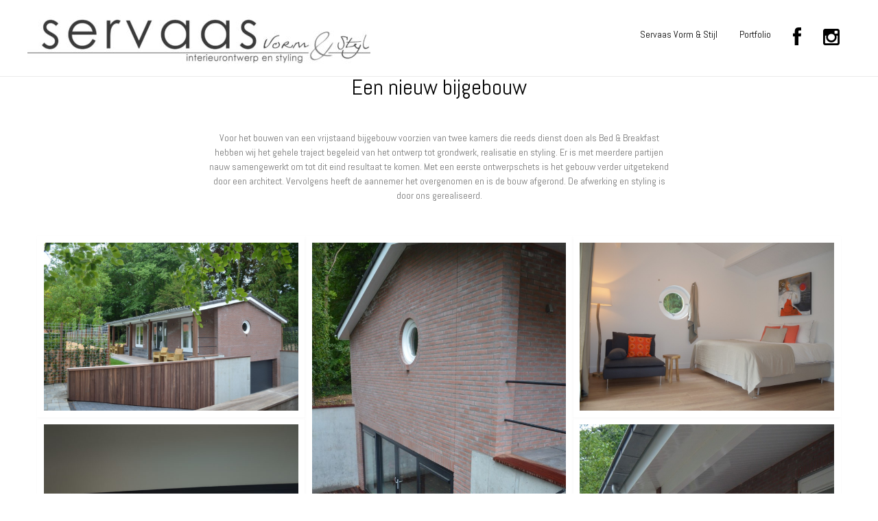

--- FILE ---
content_type: text/html; charset=UTF-8
request_url: https://servaasvormenstijl.nl/portfolio/een-nieuw-bijgebouw/
body_size: 9000
content:
<!DOCTYPE html><!-- Nikkon.ORG -->
<html dir="ltr" lang="nl-NL" prefix="og: https://ogp.me/ns#">
<head>
<meta charset="UTF-8">
<meta name="viewport" content="width=device-width, initial-scale=1">
<link rel="profile" href="http://gmpg.org/xfn/11">
<link rel="pingback" href="https://servaasvormenstijl.nl/xmlrpc.php">
<title>Een nieuw bijgebouw - Servaas vorm en stijl</title>

		<!-- All in One SEO 4.7.7.1 - aioseo.com -->
	<meta name="description" content="Voor het bouwen van een vrijstaand bijgebouw voorzien van twee kamers die reeds dienst doen als Bed &amp; Breakfast hebben wij het gehele traject begeleid van het ontwerp tot grondwerk, realisatie en styling. Er is met meerdere partijen nauw samengewerkt om tot dit eind resultaat te komen. Met een eerste ontwerpschets is het gebouw verder uitgetekend" />
	<meta name="robots" content="max-image-preview:large" />
	<link rel="canonical" href="https://servaasvormenstijl.nl/portfolio/een-nieuw-bijgebouw/" />
	<meta name="generator" content="All in One SEO (AIOSEO) 4.7.7.1" />
		<meta property="og:locale" content="nl_NL" />
		<meta property="og:site_name" content="Servaas vorm en stijl - Interieur styling ontwerp advies driebergen utrechtseheuvelrug" />
		<meta property="og:type" content="article" />
		<meta property="og:title" content="Een nieuw bijgebouw - Servaas vorm en stijl" />
		<meta property="og:description" content="Voor het bouwen van een vrijstaand bijgebouw voorzien van twee kamers die reeds dienst doen als Bed &amp; Breakfast hebben wij het gehele traject begeleid van het ontwerp tot grondwerk, realisatie en styling. Er is met meerdere partijen nauw samengewerkt om tot dit eind resultaat te komen. Met een eerste ontwerpschets is het gebouw verder uitgetekend" />
		<meta property="og:url" content="https://servaasvormenstijl.nl/portfolio/een-nieuw-bijgebouw/" />
		<meta property="og:image" content="https://servaasvormenstijl.nl/wp-content/uploads/2018/09/cropped-cropped-Def-logo-1-e1709031882316.jpg" />
		<meta property="og:image:secure_url" content="https://servaasvormenstijl.nl/wp-content/uploads/2018/09/cropped-cropped-Def-logo-1-e1709031882316.jpg" />
		<meta property="article:published_time" content="2016-09-21T08:13:53+00:00" />
		<meta property="article:modified_time" content="2018-11-08T09:13:35+00:00" />
		<meta name="twitter:card" content="summary_large_image" />
		<meta name="twitter:title" content="Een nieuw bijgebouw - Servaas vorm en stijl" />
		<meta name="twitter:description" content="Voor het bouwen van een vrijstaand bijgebouw voorzien van twee kamers die reeds dienst doen als Bed &amp; Breakfast hebben wij het gehele traject begeleid van het ontwerp tot grondwerk, realisatie en styling. Er is met meerdere partijen nauw samengewerkt om tot dit eind resultaat te komen. Met een eerste ontwerpschets is het gebouw verder uitgetekend" />
		<meta name="twitter:image" content="https://servaasvormenstijl.nl/wp-content/uploads/2018/09/cropped-cropped-Def-logo-1-e1709031882316.jpg" />
		<script type="application/ld+json" class="aioseo-schema">
			{"@context":"https:\/\/schema.org","@graph":[{"@type":"BreadcrumbList","@id":"https:\/\/servaasvormenstijl.nl\/portfolio\/een-nieuw-bijgebouw\/#breadcrumblist","itemListElement":[{"@type":"ListItem","@id":"https:\/\/servaasvormenstijl.nl\/#listItem","position":1,"name":"Home","item":"https:\/\/servaasvormenstijl.nl\/","nextItem":{"@type":"ListItem","@id":"https:\/\/servaasvormenstijl.nl\/portfolio\/een-nieuw-bijgebouw\/#listItem","name":"Een nieuw bijgebouw"}},{"@type":"ListItem","@id":"https:\/\/servaasvormenstijl.nl\/portfolio\/een-nieuw-bijgebouw\/#listItem","position":2,"name":"Een nieuw bijgebouw","previousItem":{"@type":"ListItem","@id":"https:\/\/servaasvormenstijl.nl\/#listItem","name":"Home"}}]},{"@type":"Organization","@id":"https:\/\/servaasvormenstijl.nl\/#organization","name":"Servaas vorm en stijl","description":"Interieur styling ontwerp advies driebergen utrechtseheuvelrug","url":"https:\/\/servaasvormenstijl.nl\/","logo":{"@type":"ImageObject","url":"https:\/\/servaasvormenstijl.nl\/wp-content\/uploads\/2018\/09\/cropped-cropped-Def-logo-1-e1709031882316.jpg","@id":"https:\/\/servaasvormenstijl.nl\/portfolio\/een-nieuw-bijgebouw\/#organizationLogo","width":500,"height":95},"image":{"@id":"https:\/\/servaasvormenstijl.nl\/portfolio\/een-nieuw-bijgebouw\/#organizationLogo"}},{"@type":"WebPage","@id":"https:\/\/servaasvormenstijl.nl\/portfolio\/een-nieuw-bijgebouw\/#webpage","url":"https:\/\/servaasvormenstijl.nl\/portfolio\/een-nieuw-bijgebouw\/","name":"Een nieuw bijgebouw - Servaas vorm en stijl","description":"Voor het bouwen van een vrijstaand bijgebouw voorzien van twee kamers die reeds dienst doen als Bed & Breakfast hebben wij het gehele traject begeleid van het ontwerp tot grondwerk, realisatie en styling. Er is met meerdere partijen nauw samengewerkt om tot dit eind resultaat te komen. Met een eerste ontwerpschets is het gebouw verder uitgetekend","inLanguage":"nl-NL","isPartOf":{"@id":"https:\/\/servaasvormenstijl.nl\/#website"},"breadcrumb":{"@id":"https:\/\/servaasvormenstijl.nl\/portfolio\/een-nieuw-bijgebouw\/#breadcrumblist"},"image":{"@type":"ImageObject","url":"https:\/\/servaasvormenstijl.nl\/wp-content\/uploads\/2016\/04\/DSC_1554-e1546551045585.jpg","@id":"https:\/\/servaasvormenstijl.nl\/portfolio\/een-nieuw-bijgebouw\/#mainImage","width":300,"height":199},"primaryImageOfPage":{"@id":"https:\/\/servaasvormenstijl.nl\/portfolio\/een-nieuw-bijgebouw\/#mainImage"},"datePublished":"2016-09-21T09:13:53+01:00","dateModified":"2018-11-08T10:13:35+01:00"},{"@type":"WebSite","@id":"https:\/\/servaasvormenstijl.nl\/#website","url":"https:\/\/servaasvormenstijl.nl\/","name":"Servaas vorm en stijl","description":"Interieur styling ontwerp advies driebergen utrechtseheuvelrug","inLanguage":"nl-NL","publisher":{"@id":"https:\/\/servaasvormenstijl.nl\/#organization"}}]}
		</script>
		<!-- All in One SEO -->

<link rel='dns-prefetch' href='//fonts.googleapis.com' />
<link rel='dns-prefetch' href='//netdna.bootstrapcdn.com' />
<link rel="alternate" type="application/rss+xml" title="Servaas vorm en stijl &raquo; feed" href="https://servaasvormenstijl.nl/feed/" />
<link rel="alternate" type="application/rss+xml" title="Servaas vorm en stijl &raquo; reactiesfeed" href="https://servaasvormenstijl.nl/comments/feed/" />
<script type="text/javascript">
/* <![CDATA[ */
window._wpemojiSettings = {"baseUrl":"https:\/\/s.w.org\/images\/core\/emoji\/15.0.3\/72x72\/","ext":".png","svgUrl":"https:\/\/s.w.org\/images\/core\/emoji\/15.0.3\/svg\/","svgExt":".svg","source":{"concatemoji":"https:\/\/servaasvormenstijl.nl\/wp-includes\/js\/wp-emoji-release.min.js?ver=6.6.4"}};
/*! This file is auto-generated */
!function(i,n){var o,s,e;function c(e){try{var t={supportTests:e,timestamp:(new Date).valueOf()};sessionStorage.setItem(o,JSON.stringify(t))}catch(e){}}function p(e,t,n){e.clearRect(0,0,e.canvas.width,e.canvas.height),e.fillText(t,0,0);var t=new Uint32Array(e.getImageData(0,0,e.canvas.width,e.canvas.height).data),r=(e.clearRect(0,0,e.canvas.width,e.canvas.height),e.fillText(n,0,0),new Uint32Array(e.getImageData(0,0,e.canvas.width,e.canvas.height).data));return t.every(function(e,t){return e===r[t]})}function u(e,t,n){switch(t){case"flag":return n(e,"\ud83c\udff3\ufe0f\u200d\u26a7\ufe0f","\ud83c\udff3\ufe0f\u200b\u26a7\ufe0f")?!1:!n(e,"\ud83c\uddfa\ud83c\uddf3","\ud83c\uddfa\u200b\ud83c\uddf3")&&!n(e,"\ud83c\udff4\udb40\udc67\udb40\udc62\udb40\udc65\udb40\udc6e\udb40\udc67\udb40\udc7f","\ud83c\udff4\u200b\udb40\udc67\u200b\udb40\udc62\u200b\udb40\udc65\u200b\udb40\udc6e\u200b\udb40\udc67\u200b\udb40\udc7f");case"emoji":return!n(e,"\ud83d\udc26\u200d\u2b1b","\ud83d\udc26\u200b\u2b1b")}return!1}function f(e,t,n){var r="undefined"!=typeof WorkerGlobalScope&&self instanceof WorkerGlobalScope?new OffscreenCanvas(300,150):i.createElement("canvas"),a=r.getContext("2d",{willReadFrequently:!0}),o=(a.textBaseline="top",a.font="600 32px Arial",{});return e.forEach(function(e){o[e]=t(a,e,n)}),o}function t(e){var t=i.createElement("script");t.src=e,t.defer=!0,i.head.appendChild(t)}"undefined"!=typeof Promise&&(o="wpEmojiSettingsSupports",s=["flag","emoji"],n.supports={everything:!0,everythingExceptFlag:!0},e=new Promise(function(e){i.addEventListener("DOMContentLoaded",e,{once:!0})}),new Promise(function(t){var n=function(){try{var e=JSON.parse(sessionStorage.getItem(o));if("object"==typeof e&&"number"==typeof e.timestamp&&(new Date).valueOf()<e.timestamp+604800&&"object"==typeof e.supportTests)return e.supportTests}catch(e){}return null}();if(!n){if("undefined"!=typeof Worker&&"undefined"!=typeof OffscreenCanvas&&"undefined"!=typeof URL&&URL.createObjectURL&&"undefined"!=typeof Blob)try{var e="postMessage("+f.toString()+"("+[JSON.stringify(s),u.toString(),p.toString()].join(",")+"));",r=new Blob([e],{type:"text/javascript"}),a=new Worker(URL.createObjectURL(r),{name:"wpTestEmojiSupports"});return void(a.onmessage=function(e){c(n=e.data),a.terminate(),t(n)})}catch(e){}c(n=f(s,u,p))}t(n)}).then(function(e){for(var t in e)n.supports[t]=e[t],n.supports.everything=n.supports.everything&&n.supports[t],"flag"!==t&&(n.supports.everythingExceptFlag=n.supports.everythingExceptFlag&&n.supports[t]);n.supports.everythingExceptFlag=n.supports.everythingExceptFlag&&!n.supports.flag,n.DOMReady=!1,n.readyCallback=function(){n.DOMReady=!0}}).then(function(){return e}).then(function(){var e;n.supports.everything||(n.readyCallback(),(e=n.source||{}).concatemoji?t(e.concatemoji):e.wpemoji&&e.twemoji&&(t(e.twemoji),t(e.wpemoji)))}))}((window,document),window._wpemojiSettings);
/* ]]> */
</script>
<link rel='stylesheet' id='tag-cloud-styles-css' href='https://servaasvormenstijl.nl/wp-content/plugins/tag-cloud-widget/tag-cloud.css?ver=6.6.4' type='text/css' media='all' />
<style id='wp-emoji-styles-inline-css' type='text/css'>

	img.wp-smiley, img.emoji {
		display: inline !important;
		border: none !important;
		box-shadow: none !important;
		height: 1em !important;
		width: 1em !important;
		margin: 0 0.07em !important;
		vertical-align: -0.1em !important;
		background: none !important;
		padding: 0 !important;
	}
</style>
<link rel='stylesheet' id='wp-block-library-css' href='https://servaasvormenstijl.nl/wp-includes/css/dist/block-library/style.min.css?ver=6.6.4' type='text/css' media='all' />
<style id='classic-theme-styles-inline-css' type='text/css'>
/*! This file is auto-generated */
.wp-block-button__link{color:#fff;background-color:#32373c;border-radius:9999px;box-shadow:none;text-decoration:none;padding:calc(.667em + 2px) calc(1.333em + 2px);font-size:1.125em}.wp-block-file__button{background:#32373c;color:#fff;text-decoration:none}
</style>
<style id='global-styles-inline-css' type='text/css'>
:root{--wp--preset--aspect-ratio--square: 1;--wp--preset--aspect-ratio--4-3: 4/3;--wp--preset--aspect-ratio--3-4: 3/4;--wp--preset--aspect-ratio--3-2: 3/2;--wp--preset--aspect-ratio--2-3: 2/3;--wp--preset--aspect-ratio--16-9: 16/9;--wp--preset--aspect-ratio--9-16: 9/16;--wp--preset--color--black: #000000;--wp--preset--color--cyan-bluish-gray: #abb8c3;--wp--preset--color--white: #ffffff;--wp--preset--color--pale-pink: #f78da7;--wp--preset--color--vivid-red: #cf2e2e;--wp--preset--color--luminous-vivid-orange: #ff6900;--wp--preset--color--luminous-vivid-amber: #fcb900;--wp--preset--color--light-green-cyan: #7bdcb5;--wp--preset--color--vivid-green-cyan: #00d084;--wp--preset--color--pale-cyan-blue: #8ed1fc;--wp--preset--color--vivid-cyan-blue: #0693e3;--wp--preset--color--vivid-purple: #9b51e0;--wp--preset--gradient--vivid-cyan-blue-to-vivid-purple: linear-gradient(135deg,rgba(6,147,227,1) 0%,rgb(155,81,224) 100%);--wp--preset--gradient--light-green-cyan-to-vivid-green-cyan: linear-gradient(135deg,rgb(122,220,180) 0%,rgb(0,208,130) 100%);--wp--preset--gradient--luminous-vivid-amber-to-luminous-vivid-orange: linear-gradient(135deg,rgba(252,185,0,1) 0%,rgba(255,105,0,1) 100%);--wp--preset--gradient--luminous-vivid-orange-to-vivid-red: linear-gradient(135deg,rgba(255,105,0,1) 0%,rgb(207,46,46) 100%);--wp--preset--gradient--very-light-gray-to-cyan-bluish-gray: linear-gradient(135deg,rgb(238,238,238) 0%,rgb(169,184,195) 100%);--wp--preset--gradient--cool-to-warm-spectrum: linear-gradient(135deg,rgb(74,234,220) 0%,rgb(151,120,209) 20%,rgb(207,42,186) 40%,rgb(238,44,130) 60%,rgb(251,105,98) 80%,rgb(254,248,76) 100%);--wp--preset--gradient--blush-light-purple: linear-gradient(135deg,rgb(255,206,236) 0%,rgb(152,150,240) 100%);--wp--preset--gradient--blush-bordeaux: linear-gradient(135deg,rgb(254,205,165) 0%,rgb(254,45,45) 50%,rgb(107,0,62) 100%);--wp--preset--gradient--luminous-dusk: linear-gradient(135deg,rgb(255,203,112) 0%,rgb(199,81,192) 50%,rgb(65,88,208) 100%);--wp--preset--gradient--pale-ocean: linear-gradient(135deg,rgb(255,245,203) 0%,rgb(182,227,212) 50%,rgb(51,167,181) 100%);--wp--preset--gradient--electric-grass: linear-gradient(135deg,rgb(202,248,128) 0%,rgb(113,206,126) 100%);--wp--preset--gradient--midnight: linear-gradient(135deg,rgb(2,3,129) 0%,rgb(40,116,252) 100%);--wp--preset--font-size--small: 13px;--wp--preset--font-size--medium: 20px;--wp--preset--font-size--large: 36px;--wp--preset--font-size--x-large: 42px;--wp--preset--spacing--20: 0.44rem;--wp--preset--spacing--30: 0.67rem;--wp--preset--spacing--40: 1rem;--wp--preset--spacing--50: 1.5rem;--wp--preset--spacing--60: 2.25rem;--wp--preset--spacing--70: 3.38rem;--wp--preset--spacing--80: 5.06rem;--wp--preset--shadow--natural: 6px 6px 9px rgba(0, 0, 0, 0.2);--wp--preset--shadow--deep: 12px 12px 50px rgba(0, 0, 0, 0.4);--wp--preset--shadow--sharp: 6px 6px 0px rgba(0, 0, 0, 0.2);--wp--preset--shadow--outlined: 6px 6px 0px -3px rgba(255, 255, 255, 1), 6px 6px rgba(0, 0, 0, 1);--wp--preset--shadow--crisp: 6px 6px 0px rgba(0, 0, 0, 1);}:where(.is-layout-flex){gap: 0.5em;}:where(.is-layout-grid){gap: 0.5em;}body .is-layout-flex{display: flex;}.is-layout-flex{flex-wrap: wrap;align-items: center;}.is-layout-flex > :is(*, div){margin: 0;}body .is-layout-grid{display: grid;}.is-layout-grid > :is(*, div){margin: 0;}:where(.wp-block-columns.is-layout-flex){gap: 2em;}:where(.wp-block-columns.is-layout-grid){gap: 2em;}:where(.wp-block-post-template.is-layout-flex){gap: 1.25em;}:where(.wp-block-post-template.is-layout-grid){gap: 1.25em;}.has-black-color{color: var(--wp--preset--color--black) !important;}.has-cyan-bluish-gray-color{color: var(--wp--preset--color--cyan-bluish-gray) !important;}.has-white-color{color: var(--wp--preset--color--white) !important;}.has-pale-pink-color{color: var(--wp--preset--color--pale-pink) !important;}.has-vivid-red-color{color: var(--wp--preset--color--vivid-red) !important;}.has-luminous-vivid-orange-color{color: var(--wp--preset--color--luminous-vivid-orange) !important;}.has-luminous-vivid-amber-color{color: var(--wp--preset--color--luminous-vivid-amber) !important;}.has-light-green-cyan-color{color: var(--wp--preset--color--light-green-cyan) !important;}.has-vivid-green-cyan-color{color: var(--wp--preset--color--vivid-green-cyan) !important;}.has-pale-cyan-blue-color{color: var(--wp--preset--color--pale-cyan-blue) !important;}.has-vivid-cyan-blue-color{color: var(--wp--preset--color--vivid-cyan-blue) !important;}.has-vivid-purple-color{color: var(--wp--preset--color--vivid-purple) !important;}.has-black-background-color{background-color: var(--wp--preset--color--black) !important;}.has-cyan-bluish-gray-background-color{background-color: var(--wp--preset--color--cyan-bluish-gray) !important;}.has-white-background-color{background-color: var(--wp--preset--color--white) !important;}.has-pale-pink-background-color{background-color: var(--wp--preset--color--pale-pink) !important;}.has-vivid-red-background-color{background-color: var(--wp--preset--color--vivid-red) !important;}.has-luminous-vivid-orange-background-color{background-color: var(--wp--preset--color--luminous-vivid-orange) !important;}.has-luminous-vivid-amber-background-color{background-color: var(--wp--preset--color--luminous-vivid-amber) !important;}.has-light-green-cyan-background-color{background-color: var(--wp--preset--color--light-green-cyan) !important;}.has-vivid-green-cyan-background-color{background-color: var(--wp--preset--color--vivid-green-cyan) !important;}.has-pale-cyan-blue-background-color{background-color: var(--wp--preset--color--pale-cyan-blue) !important;}.has-vivid-cyan-blue-background-color{background-color: var(--wp--preset--color--vivid-cyan-blue) !important;}.has-vivid-purple-background-color{background-color: var(--wp--preset--color--vivid-purple) !important;}.has-black-border-color{border-color: var(--wp--preset--color--black) !important;}.has-cyan-bluish-gray-border-color{border-color: var(--wp--preset--color--cyan-bluish-gray) !important;}.has-white-border-color{border-color: var(--wp--preset--color--white) !important;}.has-pale-pink-border-color{border-color: var(--wp--preset--color--pale-pink) !important;}.has-vivid-red-border-color{border-color: var(--wp--preset--color--vivid-red) !important;}.has-luminous-vivid-orange-border-color{border-color: var(--wp--preset--color--luminous-vivid-orange) !important;}.has-luminous-vivid-amber-border-color{border-color: var(--wp--preset--color--luminous-vivid-amber) !important;}.has-light-green-cyan-border-color{border-color: var(--wp--preset--color--light-green-cyan) !important;}.has-vivid-green-cyan-border-color{border-color: var(--wp--preset--color--vivid-green-cyan) !important;}.has-pale-cyan-blue-border-color{border-color: var(--wp--preset--color--pale-cyan-blue) !important;}.has-vivid-cyan-blue-border-color{border-color: var(--wp--preset--color--vivid-cyan-blue) !important;}.has-vivid-purple-border-color{border-color: var(--wp--preset--color--vivid-purple) !important;}.has-vivid-cyan-blue-to-vivid-purple-gradient-background{background: var(--wp--preset--gradient--vivid-cyan-blue-to-vivid-purple) !important;}.has-light-green-cyan-to-vivid-green-cyan-gradient-background{background: var(--wp--preset--gradient--light-green-cyan-to-vivid-green-cyan) !important;}.has-luminous-vivid-amber-to-luminous-vivid-orange-gradient-background{background: var(--wp--preset--gradient--luminous-vivid-amber-to-luminous-vivid-orange) !important;}.has-luminous-vivid-orange-to-vivid-red-gradient-background{background: var(--wp--preset--gradient--luminous-vivid-orange-to-vivid-red) !important;}.has-very-light-gray-to-cyan-bluish-gray-gradient-background{background: var(--wp--preset--gradient--very-light-gray-to-cyan-bluish-gray) !important;}.has-cool-to-warm-spectrum-gradient-background{background: var(--wp--preset--gradient--cool-to-warm-spectrum) !important;}.has-blush-light-purple-gradient-background{background: var(--wp--preset--gradient--blush-light-purple) !important;}.has-blush-bordeaux-gradient-background{background: var(--wp--preset--gradient--blush-bordeaux) !important;}.has-luminous-dusk-gradient-background{background: var(--wp--preset--gradient--luminous-dusk) !important;}.has-pale-ocean-gradient-background{background: var(--wp--preset--gradient--pale-ocean) !important;}.has-electric-grass-gradient-background{background: var(--wp--preset--gradient--electric-grass) !important;}.has-midnight-gradient-background{background: var(--wp--preset--gradient--midnight) !important;}.has-small-font-size{font-size: var(--wp--preset--font-size--small) !important;}.has-medium-font-size{font-size: var(--wp--preset--font-size--medium) !important;}.has-large-font-size{font-size: var(--wp--preset--font-size--large) !important;}.has-x-large-font-size{font-size: var(--wp--preset--font-size--x-large) !important;}
:where(.wp-block-post-template.is-layout-flex){gap: 1.25em;}:where(.wp-block-post-template.is-layout-grid){gap: 1.25em;}
:where(.wp-block-columns.is-layout-flex){gap: 2em;}:where(.wp-block-columns.is-layout-grid){gap: 2em;}
:root :where(.wp-block-pullquote){font-size: 1.5em;line-height: 1.6;}
</style>
<link rel='stylesheet' id='uaf_client_css-css' href='https://servaasvormenstijl.nl/wp-content/uploads/useanyfont/uaf.css?ver=1736265206' type='text/css' media='all' />
<link rel='stylesheet' id='customizer_nikkon_fonts-css' href='//fonts.googleapis.com/css?family=Abel%3Aregular%26subset%3Dlatin%2C' type='text/css' media='screen' />
<link rel='stylesheet' id='nikkon-body-font-default-css' href='//fonts.googleapis.com/css?family=Open+Sans%3A400%2C300%2C300italic%2C400italic%2C600%2C600italic%2C700%2C700italic&#038;ver=1.2.01' type='text/css' media='all' />
<link rel='stylesheet' id='nikkon-heading-font-default-css' href='//fonts.googleapis.com/css?family=Dosis%3A400%2C300%2C500%2C600%2C700&#038;ver=1.2.01' type='text/css' media='all' />
<link rel='stylesheet' id='nikkon-font-awesome-css' href='https://servaasvormenstijl.nl/wp-content/themes/nikkon/includes/font-awesome/css/all.min.css?ver=5.11.2' type='text/css' media='all' />
<link rel='stylesheet' id='nikkon-style-css' href='https://servaasvormenstijl.nl/wp-content/themes/nikkon/style.css?ver=1.2.01' type='text/css' media='all' />
<link rel='stylesheet' id='photoswipe-default-skin-css' href='https://servaasvormenstijl.nl/wp-content/plugins/photography-portfolio/public/build/libs/photoswipe-ui.css?ver=4.1.3' type='text/css' media='all' />
<link rel='stylesheet' id='photoswipe-css' href='https://servaasvormenstijl.nl/wp-content/plugins/photography-portfolio/public/build/libs/photoswipe.css?ver=4.1.3' type='text/css' media='all' />
<link rel='stylesheet' id='phort-style-css' href='https://servaasvormenstijl.nl/wp-content/plugins/photography-portfolio/public/build/photography-portfolio.css?ver=6.6.4' type='text/css' media='all' />
<link rel='stylesheet' id='fontawesome-css' href='//netdna.bootstrapcdn.com/font-awesome/3.2.1/css/font-awesome.min.css?ver=1.3.9' type='text/css' media='all' />
<!--[if IE 7]>
<link rel='stylesheet' id='fontawesome-ie-css' href='//netdna.bootstrapcdn.com/font-awesome/3.2.1/css/font-awesome-ie7.min.css?ver=1.3.9' type='text/css' media='all' />
<![endif]-->
<!--n2css--><!--n2js-->		<style>
			/* Accessible for screen readers but hidden from view */
			.fa-hidden { position:absolute; left:-10000px; top:auto; width:1px; height:1px; overflow:hidden; }
			.rtl .fa-hidden { left:10000px; }
			.fa-showtext { margin-right: 5px; }
		</style>
		<script type="text/javascript" src="https://servaasvormenstijl.nl/wp-includes/js/jquery/jquery.min.js?ver=3.7.1" id="jquery-core-js"></script>
<script type="text/javascript" src="https://servaasvormenstijl.nl/wp-includes/js/jquery/jquery-migrate.min.js?ver=3.4.1" id="jquery-migrate-js"></script>
<script type="text/javascript" src="https://servaasvormenstijl.nl/wp-content/plugins/tag-cloud-widget/tag-cloud.js?ver=6.6.4" id="tag-cloud-scripts-js"></script>
<link rel="https://api.w.org/" href="https://servaasvormenstijl.nl/wp-json/" /><link rel="alternate" title="JSON" type="application/json" href="https://servaasvormenstijl.nl/wp-json/wp/v2/phort_post/2331" /><link rel="EditURI" type="application/rsd+xml" title="RSD" href="https://servaasvormenstijl.nl/xmlrpc.php?rsd" />
<meta name="generator" content="WordPress 6.6.4" />
<link rel='shortlink' href='https://servaasvormenstijl.nl/?p=2331' />
<link rel="alternate" title="oEmbed (JSON)" type="application/json+oembed" href="https://servaasvormenstijl.nl/wp-json/oembed/1.0/embed?url=https%3A%2F%2Fservaasvormenstijl.nl%2Fportfolio%2Feen-nieuw-bijgebouw%2F" />
<link rel="alternate" title="oEmbed (XML)" type="text/xml+oembed" href="https://servaasvormenstijl.nl/wp-json/oembed/1.0/embed?url=https%3A%2F%2Fservaasvormenstijl.nl%2Fportfolio%2Feen-nieuw-bijgebouw%2F&#038;format=xml" />
<script>(function(html){html.classList.add('js');})(document.documentElement)</script><link rel="icon" href="https://servaasvormenstijl.nl/wp-content/uploads/2018/11/cropped-favico2n-32x32.jpg" sizes="32x32" />
<link rel="icon" href="https://servaasvormenstijl.nl/wp-content/uploads/2018/11/cropped-favico2n-192x192.jpg" sizes="192x192" />
<link rel="apple-touch-icon" href="https://servaasvormenstijl.nl/wp-content/uploads/2018/11/cropped-favico2n-180x180.jpg" />
<meta name="msapplication-TileImage" content="https://servaasvormenstijl.nl/wp-content/uploads/2018/11/cropped-favico2n-270x270.jpg" />
</head>
<body class="phort_post-template-default single single-phort_post postid-2331 wp-custom-logo PP_Portfolio PP_Single PP_Single--masonry PP_Popup--photoswipe">
	<div class="side-aligned-social hide-side-social">
			</div>
<div id="page" class="hfeed site nikkon-meta-slider">
	
	
		
		
	

<header id="masthead" class="site-header site-header-layout-three">
	
	<div class="site-container">
			
		<div class="site-branding">
			
			                <a href="https://servaasvormenstijl.nl/" class="custom-logo-link" rel="home"><img width="500" height="95" src="https://servaasvormenstijl.nl/wp-content/uploads/2018/09/cropped-cropped-Def-logo-1-e1709031882316.jpg" class="custom-logo" alt="Servaas vorm en stijl" decoding="async" /></a>            			
		</div><!-- .site-branding -->
		
					<nav id="site-navigation" class="main-navigation" role="navigation">
				<button class="header-menu-button"><i class="fas fa-bars"></i><span>Menu</span></button>
				<div id="main-menu" class="main-menu-container">
                    <div class="main-menu-inner">
                        <button class="main-menu-close"><i class="fas fa-angle-right"></i><i class="fas fa-angle-left"></i></button>
                        <div class="menu-hoofdmenu-container"><ul id="primary-menu" class="menu"><li id="menu-item-2341" class="menu-item menu-item-type-post_type menu-item-object-page menu-item-has-children menu-item-2341"><a href="https://servaasvormenstijl.nl/servaas-vorm-stijl/">Servaas Vorm &#038; Stijl</a>
<ul class="sub-menu">
	<li id="menu-item-1867" class="menu-item menu-item-type-post_type menu-item-object-page menu-item-1867"><a href="https://servaasvormenstijl.nl/servaas-vorm-stijl/servaas-vorm-en-stijl/">Interieurontwerp &#038; styling</a></li>
	<li id="menu-item-1871" class="menu-item menu-item-type-post_type menu-item-object-page menu-item-1871"><a href="https://servaasvormenstijl.nl/servaas-vorm-stijl/servaas-vorm-en-stijl/werkwijze/">werkwijze</a></li>
	<li id="menu-item-1942" class="menu-item menu-item-type-post_type menu-item-object-page menu-item-1942"><a href="https://servaasvormenstijl.nl/contact/">Contact</a></li>
</ul>
</li>
<li id="menu-item-2246" class="menu-item menu-item-type-post_type menu-item-object-page menu-item-2246"><a href="https://servaasvormenstijl.nl/portfolio/">Portfolio</a></li>
<li id="menu-item-1967" class="menu-item menu-item-type-custom menu-item-object-custom social-icon facebook menu-item-1967"><a href="https://www.facebook.com/jasparsenservaas.nl/"><i class='icon-2x icon-facebook '></i><span class='fa-hidden'>Facebook</span></a></li>
<li id="menu-item-1968" class="menu-item menu-item-type-custom menu-item-object-custom social-icon instagram menu-item-1968"><a href="https://www.instagram.com/servaasvormenstijl/"><i class='icon-2x icon-instagram '></i><span class='fa-hidden'>Instagram</span></a></li>
</ul></div>                        
                                            </div>
				</div>
			</nav><!-- #site-navigation -->
				<div class="clearboth"></div>
		
	</div>
		
</header><!-- #masthead -->

		
	
	<div class="site-container content-container content-no-sidebar"><div class="PP_Wrapper  PP_Wrapper--default">

			<div class="PP_Description">
	<div class="PP_Description__inner">
		<h1 class="PP_Description__title">
			Een nieuw bijgebouw		</h1>

		
					<div class="PP_Description__content">
				<p style="text-align: center;">Voor het bouwen van een vrijstaand bijgebouw voorzien van twee kamers die reeds dienst doen als Bed &amp; Breakfast hebben wij het gehele traject begeleid van het ontwerp tot grondwerk, realisatie en styling. Er is met meerdere partijen nauw samengewerkt om tot dit eind resultaat te komen. Met een eerste ontwerpschets is het gebouw verder uitgetekend door een architect. Vervolgens heeft de aannemer het overgenomen en is de bouw afgerond. De afwerking en styling is door ons gerealiseerd.</p>
<p style="text-align: center;">
			</div> <!-- .PP_Description__content -->
			</div> <!-- .PP_Description__inner -->
</div> <!-- PP_Description --><div class="PP_Gallery  PP_Masonry">
	
	
<figure class="PP_Gallery__item  PP_Gallery__item--image  PP_Lazy_Image  image-landscape  PP_Masonry__item"  data-item='{&quot;type&quot;:&quot;image&quot;,&quot;ratio&quot;:1.5075376884422111,&quot;images&quot;:{&quot;thumb&quot;:{&quot;url&quot;:&quot;https:\/\/servaasvormenstijl.nl\/wp-content\/uploads\/2016\/04\/DSC_1554-1024x678.jpg&quot;,&quot;size&quot;:&quot;900x596&quot;},&quot;full&quot;:{&quot;url&quot;:&quot;https:\/\/servaasvormenstijl.nl\/wp-content\/uploads\/2016\/04\/DSC_1554-e1546551045585.jpg&quot;,&quot;size&quot;:&quot;300x199&quot;}}}' >

	<div class="PP_Lazy_Image__placeholder"></div>		<noscript>
	<img src="https://servaasvormenstijl.nl/wp-content/uploads/2016/04/DSC_1554-1024x678.jpg"
	     alt=""/>
</noscript>
</figure> <!-- .PP_Gallery__item -->
<figure class="PP_Gallery__item  PP_Gallery__item--image  PP_Lazy_Image  image-portrait  PP_Masonry__item"  data-item='{&quot;type&quot;:&quot;image&quot;,&quot;ratio&quot;:0.6633333333333333,&quot;images&quot;:{&quot;thumb&quot;:{&quot;url&quot;:&quot;https:\/\/servaasvormenstijl.nl\/wp-content\/uploads\/2016\/04\/DSC_1509-678x1024.jpg&quot;,&quot;size&quot;:&quot;678x1024&quot;},&quot;full&quot;:{&quot;url&quot;:&quot;https:\/\/servaasvormenstijl.nl\/wp-content\/uploads\/2016\/04\/DSC_1509-e1546551033653.jpg&quot;,&quot;size&quot;:&quot;199x300&quot;}}}' >

	<div class="PP_Lazy_Image__placeholder"></div>		<noscript>
	<img src="https://servaasvormenstijl.nl/wp-content/uploads/2016/04/DSC_1509-678x1024.jpg"
	     alt=""/>
</noscript>
</figure> <!-- .PP_Gallery__item -->
<figure class="PP_Gallery__item  PP_Gallery__item--image  PP_Lazy_Image  image-landscape  PP_Masonry__item"  data-item='{&quot;type&quot;:&quot;image&quot;,&quot;ratio&quot;:1.5075376884422111,&quot;images&quot;:{&quot;thumb&quot;:{&quot;url&quot;:&quot;https:\/\/servaasvormenstijl.nl\/wp-content\/uploads\/2016\/04\/DSC_1604-1024x678.jpg&quot;,&quot;size&quot;:&quot;900x596&quot;},&quot;full&quot;:{&quot;url&quot;:&quot;https:\/\/servaasvormenstijl.nl\/wp-content\/uploads\/2016\/04\/DSC_1604-e1546551079363.jpg&quot;,&quot;size&quot;:&quot;300x199&quot;}}}' >

	<div class="PP_Lazy_Image__placeholder"></div>		<noscript>
	<img src="https://servaasvormenstijl.nl/wp-content/uploads/2016/04/DSC_1604-1024x678.jpg"
	     alt=""/>
</noscript>
</figure> <!-- .PP_Gallery__item -->
<figure class="PP_Gallery__item  PP_Gallery__item--image  PP_Lazy_Image  image-portrait  PP_Masonry__item"  data-item='{&quot;type&quot;:&quot;image&quot;,&quot;ratio&quot;:0.6622516556291391,&quot;images&quot;:{&quot;thumb&quot;:{&quot;url&quot;:&quot;https:\/\/servaasvormenstijl.nl\/wp-content\/uploads\/2016\/04\/DSC_1742-e1537517494291-678x1024.jpg&quot;,&quot;size&quot;:&quot;678x1024&quot;},&quot;full&quot;:{&quot;url&quot;:&quot;https:\/\/servaasvormenstijl.nl\/wp-content\/uploads\/2016\/04\/DSC_1742-e1537517516873.jpg&quot;,&quot;size&quot;:&quot;500x755&quot;}}}' >

	<div class="PP_Lazy_Image__placeholder"></div>		<noscript>
	<img src="https://servaasvormenstijl.nl/wp-content/uploads/2016/04/DSC_1742-e1537517494291-678x1024.jpg"
	     alt=""/>
</noscript>
</figure> <!-- .PP_Gallery__item -->
<figure class="PP_Gallery__item  PP_Gallery__item--image  PP_Lazy_Image  image-portrait  PP_Masonry__item"  data-item='{&quot;type&quot;:&quot;image&quot;,&quot;ratio&quot;:0.6622516556291391,&quot;images&quot;:{&quot;thumb&quot;:{&quot;url&quot;:&quot;https:\/\/servaasvormenstijl.nl\/wp-content\/uploads\/2016\/04\/DSC_1722-678x1024.jpg&quot;,&quot;size&quot;:&quot;678x1024&quot;},&quot;full&quot;:{&quot;url&quot;:&quot;https:\/\/servaasvormenstijl.nl\/wp-content\/uploads\/2016\/04\/DSC_1722-e1546551113889.jpg&quot;,&quot;size&quot;:&quot;300x453&quot;}}}' >

	<div class="PP_Lazy_Image__placeholder"></div>		<noscript>
	<img src="https://servaasvormenstijl.nl/wp-content/uploads/2016/04/DSC_1722-678x1024.jpg"
	     alt=""/>
</noscript>
</figure> <!-- .PP_Gallery__item -->
<figure class="PP_Gallery__item  PP_Gallery__item--image  PP_Lazy_Image  image-landscape  PP_Masonry__item"  data-item='{&quot;type&quot;:&quot;image&quot;,&quot;ratio&quot;:1.3888888888888888,&quot;images&quot;:{&quot;thumb&quot;:{&quot;url&quot;:&quot;https:\/\/servaasvormenstijl.nl\/wp-content\/uploads\/2016\/04\/badkamer-detail-1024x739.jpg&quot;,&quot;size&quot;:&quot;900x650&quot;},&quot;full&quot;:{&quot;url&quot;:&quot;https:\/\/servaasvormenstijl.nl\/wp-content\/uploads\/2016\/04\/badkamer-detail-e1546550958289.jpg&quot;,&quot;size&quot;:&quot;150x108&quot;}}}' >

	<div class="PP_Lazy_Image__placeholder"></div>		<noscript>
	<img src="https://servaasvormenstijl.nl/wp-content/uploads/2016/04/badkamer-detail-1024x739.jpg"
	     alt="????????????????????????????????????"/>
</noscript>
</figure> <!-- .PP_Gallery__item -->
<figure class="PP_Gallery__item  PP_Gallery__item--image  PP_Lazy_Image  image-landscape  PP_Masonry__item"  data-item='{&quot;type&quot;:&quot;image&quot;,&quot;ratio&quot;:1.5,&quot;images&quot;:{&quot;thumb&quot;:{&quot;url&quot;:&quot;https:\/\/servaasvormenstijl.nl\/wp-content\/uploads\/2016\/04\/blauwe-kamer-bed-1024x683.jpg&quot;,&quot;size&quot;:&quot;900x600&quot;},&quot;full&quot;:{&quot;url&quot;:&quot;https:\/\/servaasvormenstijl.nl\/wp-content\/uploads\/2016\/04\/blauwe-kamer-bed-e1546550970185.jpg&quot;,&quot;size&quot;:&quot;300x200&quot;}}}' >

	<div class="PP_Lazy_Image__placeholder"></div>		<noscript>
	<img src="https://servaasvormenstijl.nl/wp-content/uploads/2016/04/blauwe-kamer-bed-1024x683.jpg"
	     alt="????????????????????????????????????"/>
</noscript>
</figure> <!-- .PP_Gallery__item -->
<figure class="PP_Gallery__item  PP_Gallery__item--image  PP_Lazy_Image  image-landscape  PP_Masonry__item"  data-item='{&quot;type&quot;:&quot;image&quot;,&quot;ratio&quot;:1.3824884792626728,&quot;images&quot;:{&quot;thumb&quot;:{&quot;url&quot;:&quot;https:\/\/servaasvormenstijl.nl\/wp-content\/uploads\/2016\/04\/stoel-buiten-oranje-1024x740.jpg&quot;,&quot;size&quot;:&quot;900x650&quot;},&quot;full&quot;:{&quot;url&quot;:&quot;https:\/\/servaasvormenstijl.nl\/wp-content\/uploads\/2016\/04\/stoel-buiten-oranje-e1546551007611.jpg&quot;,&quot;size&quot;:&quot;300x217&quot;}}}' >

	<div class="PP_Lazy_Image__placeholder"></div>		<noscript>
	<img src="https://servaasvormenstijl.nl/wp-content/uploads/2016/04/stoel-buiten-oranje-1024x740.jpg"
	     alt=""/>
</noscript>
</figure> <!-- .PP_Gallery__item -->
	</div> <!-- .PP_Gallery -->
	
</div> <!-- .PP_Wrapper -->
<!-- Root element of PhotoSwipe. Must have class pswp. -->
<div class="pswp" tabindex="-1" role="dialog" aria-hidden="true">

	<!-- Background of PhotoSwipe.
		 It's a separate element as animating opacity is faster than rgba(). -->
	<div class="pswp__bg"></div>

	<!-- Slides wrapper with overflow:hidden. -->
	<div class="pswp__scroll-wrap">

		<!-- Container that holds slides.
			PhotoSwipe keeps only 3 of them in the DOM to save memory.
			Don't modify these 3 pswp__item elements, data is added later on. -->
		<div class="pswp__container">
			<div class="pswp__item"></div>
			<div class="pswp__item"></div>
			<div class="pswp__item"></div>
		</div>

		<!-- Default (PhotoSwipeUI_Default) interface on top of sliding area. Can be changed. -->
		<div class="pswp__ui pswp__ui--hidden">

			<div class="pswp__top-bar">

				<!--  Controls are self-explanatory. Order can be changed. -->

				<div class="pswp__counter"></div>

				<a class="pswp__button pswp__button--close" title="Close (Esc)"></a>

				<a class="pswp__button pswp__button--share" title="Share"></a>

				<a class="pswp__button pswp__button--fs" title="Toggle fullscreen"></a>

				<a class="pswp__button pswp__button--zoom" title="Zoom in/out"></a>

				<!-- Preloader demo http://codepen.io/dimsemenov/pen/yyBWoR -->
				<!-- element will get class pswp__preloader--active when preloader is running -->
				<div class="pswp__preloader">
					<div class="pswp__preloader__icn">
						<div class="pswp__preloader__cut">
							<div class="pswp__preloader__donut"></div>
						</div>
					</div>
				</div>
			</div>

			<div class="pswp__share-modal pswp__share-modal--hidden pswp__single-tap">
				<div class="pswp__share-tooltip"></div>
			</div>

			<a class="pswp__button pswp__button--arrow--left" title="Previous (arrow left)">
			</a>

			<a class="pswp__button pswp__button--arrow--right" title="Next (arrow right)">
			</a>

			<div class="pswp__caption">
				<div class="pswp__caption__center"></div>
			</div>

		</div>

	</div>

</div>
		<div class="clearboth"></div>
	</div><!-- #content -->
	
			
			<footer id="colophon" class="site-footer site-footer-social">
	
	<div class="site-footer-icons">
        <div class="site-container">
            
            			
                    		
			<div class="site-footer-social-copy">Thema: <a href="https://demo.kairaweb.com/#nikkon">Nikkon</a> door Kaira</div>            
            <div class="clearboth"></div>
        </div>
    </div>
    
</footer>

	
	<div class="site-social-bottom-bar site-footer-bottom-bar">
	
		<div class="site-container">
			
	        <ul id="menu-hoofdmenu" class="menu"><li class="menu-item menu-item-type-post_type menu-item-object-page menu-item-2341"><a href="https://servaasvormenstijl.nl/servaas-vorm-stijl/">Servaas Vorm &#038; Stijl</a></li>
<li class="menu-item menu-item-type-post_type menu-item-object-page menu-item-2246"><a href="https://servaasvormenstijl.nl/portfolio/">Portfolio</a></li>
<li class="menu-item menu-item-type-custom menu-item-object-custom social-icon facebook menu-item-1967"><a href="https://www.facebook.com/jasparsenservaas.nl/"><i class='icon-2x icon-facebook '></i><span class='fa-hidden'>Facebook</span></a></li>
<li class="menu-item menu-item-type-custom menu-item-object-custom social-icon instagram menu-item-1968"><a href="https://www.instagram.com/servaasvormenstijl/"><i class='icon-2x icon-instagram '></i><span class='fa-hidden'>Instagram</span></a></li>
</ul>                
	    </div>
		
        <div class="clearboth"></div>
	</div>
	
			
				
	
</div><!-- #page -->
<script>
window.TAGCLOUDTAGS = [];
</script>
<style id='nikkon-custom-css-inline-css' type='text/css'>
#comments .form-submit #submit,
				.search-block .search-submit,
				.side-aligned-social a.social-icon,
				.no-results-btn,
				button,
				input[type="button"],
				input[type="reset"],
				input[type="submit"],
				.woocommerce ul.products li.product a.add_to_cart_button, .woocommerce-page ul.products li.product a.add_to_cart_button,
				.woocommerce ul.products li.product .onsale, .woocommerce-page ul.products li.product .onsale,
				.woocommerce button.button.alt,
				.woocommerce-page button.button.alt,
				.woocommerce input.button.alt:hover,
				.woocommerce-page #content input.button.alt:hover,
				.woocommerce .cart-collaterals .shipping_calculator .button,
				.woocommerce-page .cart-collaterals .shipping_calculator .button,
				.woocommerce a.button,
				.woocommerce-page a.button,
				.woocommerce input.button,
				.woocommerce-page #content input.button,
				.woocommerce-page input.button,
				.woocommerce #review_form #respond .form-submit input,
				.woocommerce-page #review_form #respond .form-submit input,
				.woocommerce-cart .wc-proceed-to-checkout a.checkout-button:hover,
				.single-product span.onsale,
				.main-navigation ul ul a:hover,
				.main-navigation ul ul li.current-menu-item > a,
				.main-navigation ul ul li.current_page_item > a,
				.main-navigation ul ul li.current-menu-parent > a,
				.main-navigation ul ul li.current_page_parent > a,
				.main-navigation ul ul li.current-menu-ancestor > a,
				.main-navigation ul ul li.current_page_ancestor > a,
				.main-navigation button,
				.wpcf7-submit,
				.wp-paginate li a:hover,
				.wp-paginate li a:active,
				.wp-paginate li .current,
				.wp-paginate.wpp-modern-grey li a:hover,
				.wp-paginate.wpp-modern-grey li .current,
				.main-navigation li.nikkon-menu-button .nav-span-block{background:inherit;background-color:#303030;}.wp-block-quote:not(.is-large),
				.wp-block-quote:not(.is-style-large){border-left-color:#303030;}a,
				.content-area .entry-content a,
				#comments a,
				.post-edit-link,
				.site-title a,
				.error-404.not-found .page-header .page-title span,
				.search-button .fa-search,
				.header-cart-checkout.cart-has-items .fa-shopping-cart,
				.main-navigation ul#primary-menu > li > a:hover,
				.main-navigation ul#primary-menu > li.current-menu-item > a,
				.main-navigation ul#primary-menu > li.current-menu-ancestor > a,
				.main-navigation ul#primary-menu > li.current-menu-parent > a,
				.main-navigation ul#primary-menu > li.current_page_parent > a,
				.main-navigation ul#primary-menu > li.current_page_ancestor > a{color:#303030;}.main-navigation button:hover,
				#comments .form-submit #submit:hover,
				.search-block .search-submit:hover,
				.no-results-btn:hover,
				button,
				input[type="button"],
				input[type="reset"],
				input[type="submit"],
				.woocommerce input.button.alt,
				.woocommerce-page #content input.button.alt,
				.woocommerce .cart-collaterals .shipping_calculator .button,
				.woocommerce-page .cart-collaterals .shipping_calculator .button,
				.woocommerce a.button:hover,
				.woocommerce-page a.button:hover,
				.woocommerce input.button:hover,
				.woocommerce-page #content input.button:hover,
				.woocommerce-page input.button:hover,
				.woocommerce ul.products li.product a.add_to_cart_button:hover, .woocommerce-page ul.products li.product a.add_to_cart_button:hover,
				.woocommerce button.button.alt:hover,
				.woocommerce-page button.button.alt:hover,
				.woocommerce #review_form #respond .form-submit input:hover,
				.woocommerce-page #review_form #respond .form-submit input:hover,
				.woocommerce-cart .wc-proceed-to-checkout a.checkout-button,
				.main-navigation li.nikkon-menu-button .nav-span-block:hover,
				.wpcf7-submit:hover{background:inherit;background-color:#d8d8d8;}a:hover,
				.nikkon-header-nav ul li a:hover,
				.content-area .entry-content a:hover,
				.header-social .social-icon:hover,
				.widget-area .widget a:hover,
				.site-footer-widgets .widget a:hover,
				.site-footer .widget a:hover,
				.search-btn:hover,
				.search-button .fa-search:hover,
				.woocommerce #content div.product p.price,
				.woocommerce-page #content div.product p.price,
				.woocommerce-page div.product p.price,
				.woocommerce #content div.product span.price,
				.woocommerce div.product span.price,
				.woocommerce-page #content div.product span.price,
				.woocommerce-page div.product span.price,
				.woocommerce #content div.product .woocommerce-tabs ul.tabs li.active,
				.woocommerce div.product .woocommerce-tabs ul.tabs li.active,
				.woocommerce-page #content div.product .woocommerce-tabs ul.tabs li.active,
				.woocommerce-page div.product .woocommerce-tabs ul.tabs li.active{color:#d8d8d8;}body,
				.widget-area .widget a{font-family:"Abel","Helvetica Neue",sans-serif;}body,
                .widget-area .widget a{color:#767676;}h1, h2, h3, h4, h5, h6,
                h1 a, h2 a, h3 a, h4 a, h5 a, h6 a,
                .widget-area .widget-title,
                .main-navigation ul li a,
                .woocommerce table.cart th,
                .woocommerce-page #content table.cart th,
                .woocommerce-page table.cart th,
                .woocommerce input.button.alt,
                .woocommerce-page #content input.button.alt,
                .woocommerce table.cart input,
                .woocommerce-page #content table.cart input,
                .woocommerce-page table.cart input,
                button, input[type="button"],
                input[type="reset"],
                input[type="submit"]{font-family:"Abel","Helvetica Neue",sans-serif;}.site-title{text-transform:none;}.site-description{text-transform:none;}.main-navigation li{text-transform:none;}
</style>
<script type="text/javascript" src="https://servaasvormenstijl.nl/wp-content/themes/nikkon/js/caroufredsel/jquery.carouFredSel-6.2.1-packed.js?ver=1.2.01" id="caroufredsel-js-js"></script>
<script type="text/javascript" src="https://servaasvormenstijl.nl/wp-content/themes/nikkon/js/custom.js?ver=1.2.01" id="nikkon-custom-js-js"></script>
<script type="text/javascript" src="https://servaasvormenstijl.nl/wp-includes/js/imagesloaded.min.js?ver=5.0.0" id="imagesloaded-js"></script>
<script type="text/javascript" src="https://servaasvormenstijl.nl/wp-includes/js/masonry.min.js?ver=4.2.2" id="masonry-js"></script>
<script type="text/javascript" src="https://servaasvormenstijl.nl/wp-includes/js/jquery/jquery.masonry.min.js?ver=3.1.2b" id="jquery-masonry-js"></script>
<script type="text/javascript" src="https://servaasvormenstijl.nl/wp-content/themes/nikkon/js/layout-blocks.js?ver=1.2.01" id="nikkon-masonry-custom-js"></script>
<script type="text/javascript" src="https://servaasvormenstijl.nl/wp-content/plugins/photography-portfolio/public/build/libs/photoswipe-ui.js?ver=4.1.3" id="photoswipe-ui-default-js"></script>
<script type="text/javascript" src="https://servaasvormenstijl.nl/wp-content/plugins/photography-portfolio/public/build/libs/photoswipe.js?ver=4.1.3" id="photoswipe-js"></script>
<script type="text/javascript" src="https://servaasvormenstijl.nl/wp-content/plugins/photography-portfolio/public/build/libs/epp-js-hooks.js?ver=1.0.0" id="epp-js-hooks-js"></script>
<script type="text/javascript" id="phort-app-js-extra">
/* <![CDATA[ */
var __phort = {"popup_gallery":"photoswipe","i18n":{"photoswipe":{"facebook":"Share on Facebook","twitter":"Tweet","pinterest":"Pin it"}}};
/* ]]> */
</script>
<script type="text/javascript" src="https://servaasvormenstijl.nl/wp-content/plugins/photography-portfolio/public/build/photography-portfolio.js?ver=1.5.1" id="phort-app-js"></script>
	<script>
	/(trident|msie)/i.test(navigator.userAgent)&&document.getElementById&&window.addEventListener&&window.addEventListener("hashchange",function(){var t,e=location.hash.substring(1);/^[A-z0-9_-]+$/.test(e)&&(t=document.getElementById(e))&&(/^(?:a|select|input|button|textarea)$/i.test(t.tagName)||(t.tabIndex=-1),t.focus())},!1);
	</script></body>
</html>
